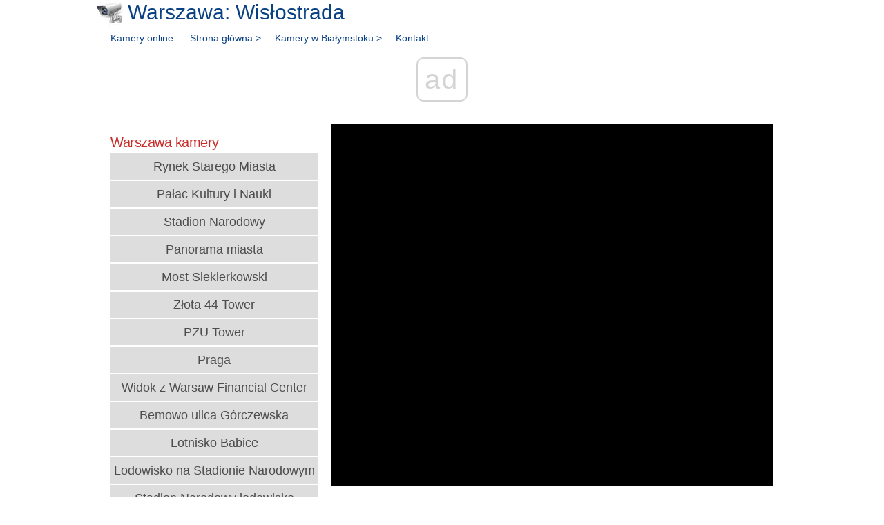

--- FILE ---
content_type: text/html; charset=UTF-8
request_url: https://kamery.warszawa.pl/wislostrada-783.html
body_size: 2683
content:
<!DOCTYPE html><html lang="pl"><head><script async src="//cmp.optad360.io/items/00da00e7-1c04-40ce-812e-3468654a9cc1.min.js"></script><base href="https://kamery.warszawa.pl/"><meta charset="utf-8"><title>Warszawa: Wisłostrada - widok z kamery</title><meta name="description" content="Widok online z kamery na Wisłostradzie, przy skrzyżowaniu Ludnej i Wioślarskiej, na zachód w kierunku ulicy Ludnej w Warszawie"><meta name="robots" content="all"><meta name="viewport" content="width=device-width, initial-scale=1"><meta name="google-adsense-account" content="ca-pub-0148455278558378"><link rel="canonical" href="https://kamery.warszawa.pl/wislostrada-783.html"><link rel="stylesheet" href="css/style.css" type="text/css"><link rel="shortcut icon" href="images/favicon.ico" type="image/x-icon"><!-- Global tag (gtag.js) --><script async src="https://www.googletagmanager.com/gtag/js?id=G-NP9ZSPKFFF"></script><script> window.dataLayer = window.dataLayer || []; function gtag(){dataLayer.push(arguments);} gtag('js', new Date()); gtag('config', 'G-NP9ZSPKFFF');</script><script async src="https://pagead2.googlesyndication.com/pagead/js/adsbygoogle.js"></script> <script> (adsbygoogle = window.adsbygoogle || []).push({ google_ad_client: "ca-pub-0148455278558378", enable_page_level_ads: true }); </script></head><body><script async src="//get.optad360.io/sf/8e9a4a9c-6139-11e9-90af-02b353d38134/plugin.min.js"></script><div id="container"><header><h1>Warszawa: Wisłostrada</h1><div class="clear"></div><ul><li><a href="https://kamery.edu.pl">Kamery online:</a></li><li><a href='/'>Strona główna ></a></li><li><a href="https://kamery.bialystok.pl/">Kamery w Białymstoku ></a></li><li><a href="https://karpatka.pl/kontakt" rel="nofollow">Kontakt</a></li></ul></header><div id="body"><nav><ul class="nav1"><li><label for="nav"></label><input type="checkbox" id="nav"><ul class="list"><li><h2>Warszawa kamery</h2></li><li><a href='/' class='online'><img src='images/home.png' alt='Warszawa kamery'></a></li><li><a href="https://kamery.edu.pl/" class="online" rel="nofollow">Kamery w Polsce</a></li><li><a href="rynek-starego-miasta-189.html">Rynek Starego Miasta</a></li><li><a href="palac-kultury-i-nauki-183.html">Pałac Kultury i Nauki</a></li><li><a href="stadion-narodowy-193.html">Stadion Narodowy</a></li><li><a href="panorama-miasta-179.html">Panorama miasta</a></li><li><a href="most-siekierkowski-185.html">Most Siekierkowski</a></li><li><a href="zlota-44-tower-180.html">Złota 44 Tower</a></li><li><a href="pzu-tower-178.html">PZU Tower</a></li><li><a href="praga-198.html">Praga</a></li><li><a href="widok-z-warsaw-financial-center-181.html">Widok z Warsaw Financial Center</a></li><li><a href="bemowo-ulica-gorczewska-173.html">Bemowo ulica Górczewska</a></li><li><a href="lotnisko-babice-176.html">Lotnisko Babice</a></li><li><a href="lodowisko-na-stadionie-narodowym-194.html">Lodowisko na Stadionie Narodowym</a></li><li><a href="stadion-narodowy-lodowisko-192.html">Stadion Narodowy lodowisko</a></li><li><a href="centrum-nauki-kopernik-175.html">Centrum Nauki Kopernik</a></li><li><a href="kamery-drogowe-246.html">Kamery drogowe</a></li></ul></li></ul></nav><article><h2>Wisłostrada (nieaktywna)</h2> <img src="img/warszawa_kamera_wislostrada_ludna.png" alt="Obraz z kamery online z Wisłostrady w Warszawie"> <p><a href="//kamery.warszawa.pl" title="Kamery Warszawa" class="arrow">Zobacz obrazy z 16 kamer</a></p> <h3>Kamera online na Wisłostradzie w Warszawie</h3> <p>Kamera została zamontowana przy skrzyżowaniu ulicy Ludnej i Wioślarskiej, tuż przy słynnej Wisłostradzie. Szklane oko kamery skierowane zostało na zachód, w kierunku ulicy Ludnej, która swój początek bierze tuż za kamerą, zaś kończy się przy skrzyżowaniu ulic: Kruczkowskiego, Książęcej i Rozbrat. Natomiast ulica Wioślarskiej od południa jest przedłużeniem ulicy Solec i biegnie na północ, gdzie kończy się przy Moście Poniatowskiego.</p> <p>Wisłostrada, jak sama nazwa arterii wskazuje, to droga wiodąca wzdłuż brzegu Wisły (lewego), składająca się z ciągu ulic: Pułkowej, Wybrzeże Gdyńskie, Gdańskie, Kościuszkowskie, Wioślarskiej, Solec, Czerniakowskiej oraz Powsińskiej, Wiertniczej, Przyczółkowej oraz Łukasza Drewny. Całkowita długość warszawskiej Wisłostrady wynosi 21 kilometrów. Droga otwarta została w 1974 roku, a budowana była przez 39 miesięcy.</p> <p>Wisłostrada łączy północną granicę miasta Warszawy z jej południową granicą. W najwęższych miejscach posiada przynajmniej dwa pasy ruchu w każdą stronę. Warto w tym miejscu wspomnieć, iż droga przecina się bezkolizyjnie z wieloma ulicami dzięki wielopoziomowym skrzyżowaniom, lecz na Wisłostradzie znajdują się także sygnalizacje świetlne.</p> <p>Wisłostrada, choć pełni bardzo ważną rolę komunikacyjną, jest niezbyt lubianą drogą, bowiem położona jest tuż przy samej Wiśle sprawiając, że rzeka oddzielona jest od Warszawy, uniemożliwiając mieszkańcom dojście do niej w celu spędzenia wolnego czasu. Jest stosunkowo niewiele miejsc, w których warszawiacy mogą spędzić wolny czas nad lewym brzegiem Wisły.</p> <p>Obecnie na lewym brzegu Wisły znajdują się zaledwie dwa miejsca umożliwiające spędzanie wolnego czasu nad Wisła. Są to okolice wylotu ul. Tamka, przy skwerze kpt. Stanisława Skibniewskiego oraz Skwer Tadeusza Kahla, gdzie znajduje się pomnik warszawskiej Syrenki. Wzdłuż Wisły oraz Wisłostrady biegną ścieżki rowerowe, niestety nie na całej długości.</p> <h3>Przykładowe zdjęcie z Wisłostrady w Warszawie</h3> <img src="images/warszawa_kamera_wislostrada_ludna_przykladowy_obraz.jpg" alt="Przykładowy obraz z Wisłostrady w Warszawie"> <p>Obraz udostępnia serwis zdm.waw.pl</p></article><div class="clear"></div></div><footer><div><p>&copy; 2014-2026 <a href="//kamery.edu.pl" rel="nofollow">Kamery w Polsce</a> - <a href="//karpatka.pl/kontakt" title="Kontakt z właścicielem serwisu" rel="nofollow">Kontakt</a> - <a href="//karpacz.nieruchomosci.pl" rel="nofollow">Dom w Karpaczu na sprzedaż</a></p></div></footer></div><script src="https://www.aftermarket.pl/webapp/script.php" defer="defer"></script></body></html>

--- FILE ---
content_type: text/html; charset=utf-8
request_url: https://www.google.com/recaptcha/api2/aframe
body_size: 267
content:
<!DOCTYPE HTML><html><head><meta http-equiv="content-type" content="text/html; charset=UTF-8"></head><body><script nonce="MN8fxeRdvmaGBAHMaOnwKw">/** Anti-fraud and anti-abuse applications only. See google.com/recaptcha */ try{var clients={'sodar':'https://pagead2.googlesyndication.com/pagead/sodar?'};window.addEventListener("message",function(a){try{if(a.source===window.parent){var b=JSON.parse(a.data);var c=clients[b['id']];if(c){var d=document.createElement('img');d.src=c+b['params']+'&rc='+(localStorage.getItem("rc::a")?sessionStorage.getItem("rc::b"):"");window.document.body.appendChild(d);sessionStorage.setItem("rc::e",parseInt(sessionStorage.getItem("rc::e")||0)+1);localStorage.setItem("rc::h",'1770024073852');}}}catch(b){}});window.parent.postMessage("_grecaptcha_ready", "*");}catch(b){}</script></body></html>

--- FILE ---
content_type: text/css
request_url: https://kamery.warszawa.pl/css/style.css
body_size: 1504
content:
iframe {border:0;width:640px;height:360px;overflow:hidden;clear:both;display:block;}
.img276 {border:0;width:640px;height:276px;overflow:hidden;clear:both;display:block}
.img312 {border:0;width:640px;height:312px;overflow:hidden;clear:both;display:block}
.img360 {border:0;width:640px;height:360px;overflow:hidden;clear:both;display:block}
.img368 {border:0;width:640px;height:368px;overflow:hidden;clear:both;display:block}
.img380 {border:0;width:640px;height:380px;overflow:hidden;clear:both;display:block}
.img400 {border:0;width:640px;height:400px;overflow:hidden;clear:both;display:block}
.img423{border:0;width:640px;height:423px;overflow:hidden;clear:both;display:block}
.img427{border:0;width:640px;height:427px;overflow:hidden;clear:both;display:block}
.img436 {border:0;width:640px;height:436px;overflow:hidden;clear:both;display:block}
.img450 {border:0;width:640px;height:450px;overflow:hidden;clear:both;display:block}
.img455 {border:0;width:640px;height:455px;overflow:hidden;clear:both;display:block}
.img480 {border:0;width:640px;height:480px;overflow:hidden;clear:both;display:block}
.img500 {border:0;width:640px;height:500px;overflow:hidden;clear:both;display:block}
.img512 {border:0;width:640px;height:512px;overflow:hidden;clear:both;display:block}
.img520 {border:0;width:640px;height:520px;overflow:hidden;clear:both;display:block}
.img524{border:0;width:640px;height:524px;overflow:hidden;clear:both;display:block}
.img580 {border:0;width:640px;height:580px;overflow:hidden;clear:both;display:block}
.img853 {border:0;width:640px;height:853px;overflow:hidden;clear:both;display:block}
.img980{border:0;width:950px;height:980px;overflow:hidden;clear:both;display:block;overflow:hidden}
.oko img {height:524px}
.oko1 img{width:640px;height:580px}
body{background:#fff;font-family:Arial,Helvetica,Tahoma,sans-serif;font-size:14px;color:#444}
* {margin:0;padding:0;}
p{line-height:1.9em;margin-bottom:20px}
a{color:#382401}
a:hover{color:#000}
a:focus{outline:none}
hr{border:1px solid #ddd;width:100%}
h2{color:#0a4184;font-size:26px;letter-spacing:-0.5px;font-weight:normal;padding:17px 0 5px;margin:0}
h3{color:#C92B28;font-size:18px;font-weight:bold;margin-bottom:10px}
img{border:0}
INPUT,TEXTAREA,SELECT{font-size:12px;text-decoration:none;background:#ffffff;color:#000000;border:1px solid #ddd;font-family:Tahoma,arial,Helvetica,sans-serif;margin-top:2px;margin-right:6px}
#container{width:1000px;margin:0 auto;padding:0;background:#fff}
#body{background:#fff none repeat-y scroll 0 0;margin:0 auto;padding-top:20px;width:960px}
header{padding-bottom:30px;margin:0 auto;background:#fff}
header h1 {padding:1px 0 5px 45px;color:#0a4184;font-size:30px;font-weight:normal;text-decoration:none;letter-spacing:-0px;float:left;background-image:url('/images/logo.jpg');background-repeat:no-repeat;background-position:left top}
header ul{list-style:none;padding:0 10px;margin:0}
header ul li{float:left;display:block;padding:0}
header ul li a{color:#0a4184;display:block;font-size:14px;padding:7px 10px;text-decoration:none}
header ul li a:hover,h1 a:hover{background:#ddd}
article{float:right;width:640px;margin:0}
article ul{list-style:none;padding:20px 10px;margin:0}
article ul li{text-align:justify;display:block;padding:0}
article ul li a,article p a{color:#000;display:block;font-size:14px;padding:7px 30px;text-decoration:none}
article ul li a:hover,h1 a:hover,article p a:hover{background:#ddd}
article p a{color:#4d4d4d;font-size:18px;margin-top:2px;background-color:#ddd;text-align:center;padding:6px 0}
article p a.arrow-right{background:#ddd url('/images/arrow-right.jpeg') no-repeat 98% 50%;padding-right:40px}
article p a.arrow-left{background:#ddd url('/images/arrow-left.jpeg') no-repeat 98% 50%;padding-right:10px}
article p a.arrow{background:#ddd url('/images/arrow.jpeg') no-repeat 98% 50%;padding-right:10px}
article p a.play{background:#ddd url('/images/play.jpeg') no-repeat 98% 50%;padding-right:10px}
article h2{display:none}
nav{width:300px;padding:0;float:left}
nav ul{margin:0;padding:0;list-style:none}
nav ul li{line-height:1.9em}
nav li ul{background:#fff}
nav li ul li{display:block;border-top:none;padding:6px 7px;margin:0;line-height:1em;font-size:18px;color:#0a4184}
nav li ul li a{font-weight:normal;color:#0a4184}
nav li ul.list{padding-bottom:20px}
nav li ul.list li{padding:0;display:inline}
nav li ul.list li a{display:block;padding:10px 0px;text-decoration:none;margin-top:2px;background-color:#ddd;color:#4d4d4d;text-align:center;}
nav li ul.list li a.webcam,article p a.webcam{border: 1px solid #000;font-weight:bold;color:#000;font-size:14px;margin:8px 0;background-color:#f8f8f8;text-align:center;padding:17px 0}
header ul li{float:left;display:block;padding:0}
header ul li a{color:#0a4184;display:block;font-size:14px;padding:7px 10px;text-decoration:none}
header ul li a:hover,h1 a:hover{background:#ddd}
article{float:right;width:640px;margin:0}
article ul{list-style:none;padding:20px 10px;margin:0}
article ul li{text-align:justify;display:block;padding:0}
article ul li a,article p a{color:#000;display:block;font-size:14px;padding:7px 30px;text-decoration:none}
article ul li a:hover,h1 a:hover,article p a:hover{background:#ddd}
article p a{color:#4d4d4d;font-size:18px;margin-top:2px;background-color:#ddd;text-align:center;padding:6px 0}
article p a.arrow-right{background:#ddd url('/images/arrow-right.jpeg') no-repeat 98% 50%;padding-right:40px}
article p a.arrow-left{background:#ddd url('/images/arrow-left.jpeg') no-repeat 98% 50%;padding-right:10px}
article p a.arrow{background:#ddd url('/images/arrow.jpeg') no-repeat 98% 50%;padding-right:10px}
article p a.play{background:#ddd url('/images/play.jpeg') no-repeat 98% 50%;padding-right:10px}
article h2{display:none}
nav{width:300px;padding:0;float:left}
nav ul{margin:0;padding:0;list-style:none}
nav ul li{line-height:1.9em}
nav li ul{background:#fff}
nav li ul li{display:block;border-top:none;padding:6px 7px;margin:0;line-height:1em;font-size:18px;color:#0a4184}
nav li ul li a{font-weight:normal;color:#0a4184}
nav li ul.list{padding-bottom:20px}
nav li ul.list li{padding:0;display:inline}
nav li ul.list li a{display:block;padding:10px 0px;text-decoration:none;margin-top:2px;background-color:#ddd;color:#4d4d4d;text-align:center;}
nav li ul.list li a.webcam,article p a.webcam{border: 1px solid #000;font-weight:bold;color:#000;font-size:14px;margin:8px 0;background-color:#f8f8f8;text-align:center;padding:17px 0}
nav li ul.list li a.online{display:none}
nav h2{color:#C92B28;font-size:20px}
footer{width:960px;margin:0 auto}
footer div{background:#333 none repeat-x scroll top left;padding:20px 5px}
footer p{text-align:center;color:#fff;font-size:12px;font-family:Arial,Helvetica,sans-serif;margin:0;padding:0}
footer p a{color:#fff;text-decoration:none}
input[type=checkbox]{display:none}
input[type=checkbox]:checked + .list{display:block}
.h2 {color:#C92B28;font-size:20px;letter-spacing:-0.5px;font-weight:normal;padding:4px 0;margin: 0}
.clear{clear:both}
.reklama1{display:block;width:300px;height:600px}
.reklama2{display:none}
.rek1ama22{display:block}
.reklama,.reklama3,.reklama33{display:block;width:auto;height:250px}
.reklama4{display:block;width:970px;height:250px}
@media screen and (max-width:987px){
.reklama,.reklama1,.reklama4,{display:none}
.reklama2{display:block;width:auto;height:250px}
.img360 {overflow:hidden}
.nav1 {margin-top:30px}
#container {width:100%}
#body{width:98%;padding:0 1%}
img,gif, iframe{max-width:100%;height:auto}
label{background:#ddd url('/images/rwdmenu.jpeg') no-repeat 50% 50%;padding:17px 50%}
header h1 {padding:2px;color:#0a4184;font-size:22px;background-image:none;text-align:center;float:none;}
article{float:none;width:100%}
article h2{display:block;margin-top:10px;color:#4d4d4d;background-color:#f8f8f8;font-weight:bold;font-size:16px;padding:9px 0;text-align:center;}
article p a,nav li ul.list li a{font-weight:bold;color:#4d4d4d;font-size:16px;margin:8px 0;background-color:#ddd;text-align:center;padding:17px 0}
nav{padding-top:3px;float:none;width:100%}
nav img {margin-bottom:10px}
nav ul.list{position:static;display:none}
nav h2{display:none}
nav li ul.list li a.webcam{font-size:16px}
nav li ul.list li a.online{display:block;background-color:#f7f8c4}
nav li ul.list li{display:block;text-align:center}
footer{width:auto}
}

--- FILE ---
content_type: application/javascript; charset=utf-8
request_url: https://fundingchoicesmessages.google.com/f/AGSKWxXHI7iAfSEMXgMnTrYKBa9_C7Dvx7oDFWLyvdaPQcYGAs-m-6hS1LCaWkvl5XcKPICquAu9YBh8D7wo5s1ZugqfmP5iSQQIPF2-4xmHVeHQ5oA0eacVd3Z1elO-KZ_D1AleDr3_rfH8jIoH0fVWBo04_wz92jXGpvmYDDTJWYDssE-ozYXVq_hZAg==/_/main_ad./ad_skin_=web&ads=_webad./ml9pagepeel.
body_size: -1285
content:
window['e6ce8336-e68c-4443-b72c-a7e6f1595f77'] = true;

--- FILE ---
content_type: application/javascript; charset=utf-8
request_url: https://fundingchoicesmessages.google.com/f/AGSKWxVe3K6VSLuBc5CM0G5mWS5enW4Ksvcv5kNRBZhqWGtstB3OxeVTBFXo6arJxWRx2nDf2S-7lY680QrGAFv6f52hk-i9_EYcPZrXIq-iy1_wnfKIwuLYIzvAQCc-rgrAGrOvnnw=?fccs=W251bGwsbnVsbCxudWxsLG51bGwsbnVsbCxudWxsLFsxNzcwMDI0MDc0LDE1NzAwMDAwMF0sbnVsbCxudWxsLG51bGwsW251bGwsWzddXSwiaHR0cHM6Ly9rYW1lcnkud2Fyc3phd2EucGwvd2lzbG9zdHJhZGEtNzgzLmh0bWwiLG51bGwsW1s4LCJGZjBSR0hUdW44SSJdLFs5LCJlbi1VUyJdLFsxOSwiMiJdLFsxNywiWzBdIl0sWzI0LCIiXSxbMjksImZhbHNlIl1dXQ
body_size: -211
content:
if (typeof __googlefc.fcKernelManager.run === 'function') {"use strict";this.default_ContributorServingResponseClientJs=this.default_ContributorServingResponseClientJs||{};(function(_){var window=this;
try{
var RH=function(a){this.A=_.t(a)};_.u(RH,_.J);var SH=_.ed(RH);var TH=function(a,b,c){this.B=a;this.params=b;this.j=c;this.l=_.F(this.params,4);this.o=new _.eh(this.B.document,_.O(this.params,3),new _.Qg(_.Rk(this.j)))};TH.prototype.run=function(){if(_.P(this.params,10)){var a=this.o;var b=_.fh(a);b=_.Od(b,4);_.jh(a,b)}a=_.Sk(this.j)?_.be(_.Sk(this.j)):new _.de;_.ee(a,9);_.F(a,4)!==1&&_.G(a,4,this.l===2||this.l===3?1:2);_.Fg(this.params,5)&&(b=_.O(this.params,5),_.hg(a,6,b));return a};var UH=function(){};UH.prototype.run=function(a,b){var c,d;return _.v(function(e){c=SH(b);d=(new TH(a,c,_.A(c,_.Qk,2))).run();return e.return({ia:_.L(d)})})};_.Uk(8,new UH);
}catch(e){_._DumpException(e)}
}).call(this,this.default_ContributorServingResponseClientJs);
// Google Inc.

//# sourceURL=/_/mss/boq-content-ads-contributor/_/js/k=boq-content-ads-contributor.ContributorServingResponseClientJs.en_US.Ff0RGHTun8I.es5.O/d=1/exm=kernel_loader,loader_js_executable/ed=1/rs=AJlcJMwj_NGSDs7Ec5ZJCmcGmg-e8qljdw/m=web_iab_tcf_v2_signal_executable
__googlefc.fcKernelManager.run('\x5b\x5b\x5b8,\x22\x5bnull,\x5b\x5bnull,null,null,\\\x22https:\/\/fundingchoicesmessages.google.com\/f\/AGSKWxVquxy8CcaSvANPplsVg7IU9dq089YZO1Y1rv8xZNO5tN9qOg2twFFkKEcjHZPTr-B7tlBbYkebYY_9NPb0ISC1Q59SRLq7uHWsAD8uhpmizd9YHY_Qj-IPilc3JcFaFuYZzx0\\\\u003d\\\x22\x5d,null,null,\x5bnull,null,null,\\\x22https:\/\/fundingchoicesmessages.google.com\/el\/AGSKWxXOGxm6H9HS3OzAU_XlLi5AnOOc3BXwmyL_RltJY2JATFCh9KzIaBedUKIelhrdZ_8rER9GNsn8rjV-l1kWPZnFouS2P9Aw-hdoXCl8-anXOuCJyKG9Uwp7_c_286uw4A8zFdA\\\\u003d\\\x22\x5d,null,\x5bnull,\x5b7\x5d\x5d\x5d,\\\x22kamery.warszawa.pl\\\x22,1,\\\x22pl\\\x22,null,null,null,null,1\x5d\x22\x5d\x5d,\x5bnull,null,null,\x22https:\/\/fundingchoicesmessages.google.com\/f\/AGSKWxWYUCQsGbq1OC1DLNK-rV8jFP3MPT7lE1LwzNeyRG3GIRr2vP1mfqGksH3B-vre_tVEthOLszgVHzTYkHZSD7MBNJx5EctopzRsVc6M3-IZG-2k2XuRzB2cV5zJ0xbp1j2lXMg\\u003d\x22\x5d\x5d');}